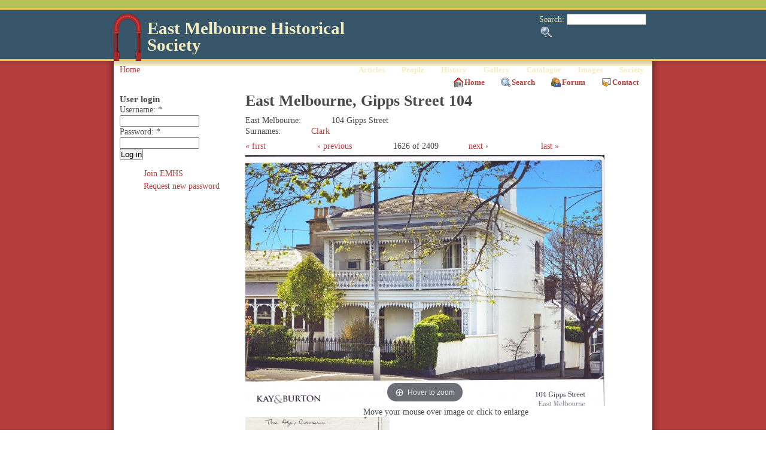

--- FILE ---
content_type: text/html; charset=utf-8
request_url: https://emhs.org.au/catalogue/emvf0818
body_size: 7503
content:
<!DOCTYPE html PUBLIC "-//W3C//DTD XHTML 1.0 Transitional//EN" "http://www.w3.org/TR/xhtml1/DTD/xhtml1-transitional.dtd">
<html xmlns="http://www.w3.org/1999/xhtml" lang="en" xml:lang="en">
<!-- $Id: page.tpl.php 11 2008-02-21 13:24:51Z bill $ -->
<head>
<meta http-equiv="Content-Type" content="text/html; charset=utf-8" />
  <title>East Melbourne, Gipps Street 104 | East Melbourne Historical Society</title>
  <meta http-equiv="Content-Type" content="text/html; charset=utf-8" />

<!-- Magic Zoom Plus Drupal 6 module version v2.17.2 [v1.6.33:v5.1.16] -->
<script type="text/javascript">window["mgctlbx$Pltm"] = "Drupal 6";</script>
<link type="text/css" href="/sites/all/modules/magiczoomplus/magiczoomplus.css" rel="stylesheet" media="screen" />
<link type="text/css" href="/sites/all/modules/magiczoomplus/magiczoomplus.module.css" rel="stylesheet" media="screen" />
<script type="text/javascript" src="/sites/all/modules/magiczoomplus/magiczoomplus.js"></script>
<script type="text/javascript" src="/sites/all/modules/magiczoomplus/magictoolbox.utils.js"></script>
<script type="text/javascript">
	var mzOptions = {
		'zoomWidth':'100%',
		'zoomHeight':'100%',
		'zoomPosition':'inner',
		'zoomDistance':15,
		'selectorTrigger':'hover',
		'transitionEffect':true,
		'lazyZoom':true,
		'rightClick':false,
		'zoomMode':'zoom',
		'zoomOn':'hover',
		'upscale':true,
		'smoothing':true,
		'variableZoom':true,
		'zoomCaption':'bottom',
		'expand':'fullscreen',
		'expandZoomMode':'zoom',
		'expandZoomOn':'click',
		'expandCaption':true,
		'closeOnClickOutside':true,
		'cssClass':'',
		'hint':'once',
		'textHoverZoomHint':'Hover to zoom',
		'textClickZoomHint':'Click to zoom',
		'textExpandHint':'Click to expand',
		'textBtnClose':'Close',
		'textBtnNext':'Next',
		'textBtnPrev':'Previous'
	}
</script>
<script type="text/javascript">
	var mzMobileOptions = {
		'zoomMode':'zoom',
		'textHoverZoomHint':'Touch to zoom',
		'textClickZoomHint':'Double tap to zoom',
		'textExpandHint':'Tap to expand'
	}
</script>

<script src="https://maps.googleapis.com/maps/api/js?v=3&amp;language=en&amp;sensor=false&amp;key=AIzaSyCHHXj7_krc9Lhk7DM_ppMEhPMiPSi9xo4" type="text/javascript"></script>
<link rel="shortcut icon" href="/sites/all/themes/emhs/images/favicon.ico" type="image/x-icon" />
  
<style type="text/css" media="all">
  @import "/modules/book/book.css?6";
  @import "/modules/node/node.css?6";
  @import "/modules/system/defaults.css?6";
  @import "/modules/system/system.css?6";
  @import "/modules/system/system-menus.css?6";
  @import "/modules/user/user.css?6";
  @import "/sites/all/modules/cck/theme/content-module.css?6";
  @import "/sites/all/modules/ctools/css/ctools.css?6";
  @import "/sites/all/modules/date/date.css?6";
  @import "/sites/all/modules/date/date_popup/themes/datepicker.css?6";
  @import "/sites/all/modules/date/date_popup/themes/jquery.timeentry.css?6";
  @import "/sites/all/modules/filefield/filefield.css?6";
  @import "/sites/all/modules/footnotes/footnotes.css?6";
  @import "/sites/all/modules/google_cse/google_cse.css?6";
  @import "/sites/all/modules/img_assist/img_assist.css?6";
  @import "/sites/all/modules/sitedoc/sitedoc.css?6";
  @import "/sites/all/modules/upgrade_status/upgrade_assist/upgrade_assist.css?6";
  @import "/modules/forum/forum.css?6";
  @import "/sites/all/modules/cck/modules/fieldgroup/fieldgroup.css?6";
  @import "/sites/all/modules/views/css/views.css?6";
  @import "/sites/all/modules/custom_pagers/custom_pagers.css?6";
  @import "/sites/all/modules/addtoany/addtoany.css?6";
  @import "/sites/all/modules/print/css/printlinks.css?6";
  @import "/sites/all/modules/gmap/gmap.css?6";
  @import "/sites/all/themes/tapestry/style.css?6";
  @import "/sites/all/themes/tapestry/css/modhome.css?6";
</style>
<style type="text/css" media="all">
  @import "/sites/all/themes/tapestry/css/suckerfish.css?6";
  @import "/sites/all/themes/tapestry/emhs.css?6";
</style>

  <script type="text/javascript" src="/sites/all/modules/jquery_update/replace/jquery.min.js?6"></script>
<script type="text/javascript" src="/misc/drupal.js?6"></script>
<script type="text/javascript" src="/sites/all/modules/ajax_load/ajax_load.js?6"></script>
<script type="text/javascript" src="/sites/all/modules/img_assist/img_assist.js?6"></script>
<script type="text/javascript" src="/sites/all/modules/jquery_plugin/jquery.metadata.min.js?6"></script>
<script type="text/javascript" src="/sites/all/modules/jquery_plugin/jquery.maphilight.min.js?6"></script>
<script type="text/javascript" src="/sites/all/modules/spamspan/spamspan.compressed.js?6"></script>
<script type="text/javascript" src="/sites/all/modules/gmap/js/gmap.js?6"></script>
<script type="text/javascript" src="/sites/all/modules/gmap/js/marker.js?6"></script>
<script type="text/javascript" src="/sites/all/modules/gmap/js/highlight.js?6"></script>
<script type="text/javascript" src="/sites/all/modules/gmap/js/gmap_marker.js?6"></script>
<script type="text/javascript" src="/sites/all/modules/gmap/js/poly.js?6"></script>
<script type="text/javascript" src="/sites/default/misc/gmap/gmap_markers.js?6"></script>
<script type="text/javascript" src="/sites/all/modules/gmap/js/icon.js?6"></script>
<script type="text/javascript" src="/sites/all/modules/gmap/js/markerloader_static.js?6"></script>
<script type="text/javascript">
<!--//--><![CDATA[//><!--
jQuery.extend(Drupal.settings, { "basePath": "/", "spamspan": { "m": "spamspan", "u": "u", "d": "d", "h": "h", "t": "t" }, "gmap_markermanager": [  ], "gmap": { "nodemap": { "width": "400px", "height": "400px", "zoom": 15, "maxzoom": "16", "controltype": "Small", "align": "None", "maptype": "Map", "mtc": "standard", "baselayers": { "Map": 1, "Satellite": 1, "Hybrid": 1 }, "styles": { "line_default": [ "0000ff", "5", "45", "", "" ], "poly_default": [ "000000", "3", "25", "ff0000", "45" ], "highlight_color": "" }, "line_colors": [ "#00cc00", "#ff0000", "#0000ff" ], "behavior": { "locpick": false, "nodrag": 0, "nokeyboard": 0, "nomousezoom": 0, "nocontzoom": 0, "autozoom": 1, "dynmarkers": 0, "overview": 0, "collapsehack": 0, "scale": 1, "extramarkerevents": false, "clickableshapes": false, "googlebar": 0, "highlight": 0 }, "markermode": "1", "id": "nodemap", "longitude": "144.985933", "latitude": "-37.812995", "markers": [ { "latitude": "-37.812995", "longitude": "144.985933", "markername": "alt small red", "offset": 0, "opts": { "title": "East Melbourne, Gipps Street 104" } } ] } }, "CToolsUrlIsAjaxTrusted": { "/catalogue/emvf0818?destination=node%2F11644": true, "/catalogue/emvf0818": true } });
//--><!]]>
</script>
<script type="text/javascript">
<!--//--><![CDATA[//><!--
(function ($) {
Drupal.behaviors.jq_maphilight = function(context, settings) {
$.fn.maphilight.defaults = {
fill: true,
fillColor: 'ffffff',
fillOpacity: 0.3,
stroke: true,
strokeColor: 'D51910',
strokeOpacity: 0.7,
strokeWidth: 1,
fade: false,
alwaysOn: false,
neverOn: false,
groupBy: false};
$('img[usemap]').maphilight();
}})(jQuery);
//--><!]]>
</script>
<script type="text/javascript">
<!--//--><![CDATA[//><!--
var a2a_config=a2a_config||{},da2a={done:false,html_done:false,script_ready:false,script_load:function(){var a=document.createElement('script'),s=document.getElementsByTagName('script')[0];a.type='text/javascript';a.async=true;a.src='https://static.addtoany.com/menu/page.js';s.parentNode.insertBefore(a,s);da2a.script_load=function(){};},script_onready:function(){da2a.script_ready=true;if(da2a.html_done)da2a.init();},init:function(){for(var i=0,el,target,targets=da2a.targets,length=targets.length;i<length;i++){el=document.getElementById('da2a_'+(i+1));target=targets[i];a2a_config.linkname=target.title;a2a_config.linkurl=target.url;if(el)a2a.init('page',{target:el});da2a.done=true;}}};a2a_config.tracking_callback=['ready',da2a.script_onready];var a2a_config = a2a_config || {};
a2a_config.num_services = 6;
a2a_config.prioritize = ["facebook", "twitter", "linkedin", "connotea", "delicious", "google_bookmarks"];
a2a_config.orientation = "up";
a2a_config.track_links = 'ga';
a2a_config.no_3p = 1;

//--><!]]>
</script>
  <style type="text/css" media="print">@import "/sites/all/themes/tapestry/print.css";</style>
  <script type="text/javascript"> </script>
	<style type="text/css">
		#banner, #container, #headercontainer, #header-region-container, #footer-region-container, #suckerfish-container { 
			width: 900px;
		}
		#page-right, #round-right {
			width: 924px;
		}
        #sidebar-left {
			width: 0px;
		}

        #sidebar-right {
			width: 0px;
		}
        #sidebar-outside {
			width: 210px;
		}
		#inside-content {
			width: 690px;
		}
		#mainContent { 
			width: 670px;
			padding-left: 10px;
			padding-right: 10px;
		}
		#round-container { 
			width: 862px;
		}
	</style>

	<style type="text/css">
		body {
			font-family : Georgia, "Times New Roman", Times, serif;
		}
	</style>


<!--[if lte IE 6]>
<style type="text/css" media="all">@import "/sites/all/themes/tapestry/css/ie6.css";</style>
<![endif]-->


<style type="text/css" media="all">@import "/sites/all/themes/tapestry/css/icons.css";</style>


<script type="text/javascript" src="https://emhs.org.au/sites/all/themes/tapestry/js/pickstyle.js"></script>
<script type="text/javascript" src="https://emhs.org.au/sites/all/themes/tapestry/js/pickicons.js"></script>

</head>

<body>
  <div id="leaderboard">
    </div>

  <div id="header">
   <div id="headercontainer" class="clear-block">
          <div class="site-logo">
        <a href="/" title="Home"><img src="/sites/all/themes/emhs/images/logo_red.png" alt="Home" /></a>
      </div>
	    <form action="/catalogue/emvf0818"  accept-charset="UTF-8" method="post" id="search-theme-form">
<div><div id="search" class="container-inline">
  <div class="form-item" id="edit-search-theme-form-1-wrapper">
 <label for="edit-search-theme-form-1">Search: </label>
 <input type="text" maxlength="128" name="search_theme_form" id="edit-search-theme-form-1" size="15" value="" title="Enter the terms you wish to search for." class="form-text" />
</div>
<input type="submit" name="op" id="edit-submit-1" value="Search"  class="form-submit" />
<input type="hidden" name="form_build_id" id="form-gahzV3J6_qeNRJ_MJ1eKDCwNibwJ2mpJg9ZB52nXuYc" value="form-gahzV3J6_qeNRJ_MJ1eKDCwNibwJ2mpJg9ZB52nXuYc"  />
<input type="hidden" name="form_id" id="edit-search-theme-form" value="search_theme_form"  />
</div>

</div></form>
      
          <h1 class='site-name'><a href="/" title="Home">East Melbourne Historical Society</a></h1>
        		

    <div class="clear-block" style="line-height:0;"></div>
  <div id="suckerfish-container"><div id="suckerfishmenu"><div id="block-menu-menu-drop-down-menu" class="block block-menu unstyled-block">

  <h2>Drop-down menu</h2>

  <div class="content"><ul class="menu"><li class="leaf first item-articles"><a href="/articles">Articles</a></li>
<li class="expanded item-people"><a href="/people" title="">People</a><ul class="menu"><li class="leaf first item-notable_women"><a href="/biographies/notable_women" title="Notable Women of East Melbourne">Notable Women</a></li>
<li class="leaf item-ww1_soldiers_and_nurses"><a href="/people/ww1" title="WW1 servicemen and women">WW1 soldiers and nurses</a></li>
<li class="leaf last item-ww1_nurses"><a href="/people/ww1/nurses" title="WW1 servicemen and women">WW1 nurses</a></li>
</ul></li>
<li class="expanded item-history"><a href="/history" title="History of East Melbourne">History</a><ul class="menu"><li class="leaf first item-milestones"><a href="/history/milestones" title="Milestones">Milestones</a></li>
<li class="collapsed item-buildings"><a href="/history/building_histories" title="Building history database">Buildings</a></li>
<li class="leaf item-community"><a href="/history/community" title="Stories">Community</a></li>
<li class="leaf last item-people"><a href="/history/people" title="People of East Melbourne">People</a></li>
</ul></li>
<li class="expanded item-gallery"><a href="/gallery" title="Pictures of East Melbourne">Gallery</a><ul class="menu"><li class="leaf first item-maps"><a href="/gallery/maps" title="Maps of East Melbourne">Maps</a></li>
<li class="leaf item-mmbw_plans"><a href="/gallery/mmbw_plans" title="MMBW Plans of East Melbourne 1895-1900">MMBW plans</a></li>
<li class="leaf item-abortion_battles"><a href="/gallery/abortion_battles" title="The fight to legalise abortion in Victoria">Abortion battles</a></li>
<li class="leaf item-bishopscourt"><a href="/gallery/bishopscourt" title="Bishopscourt at the time of Archbishop Frank Woods">Bishopscourt</a></li>
<li class="leaf item-bishopscourt_garden"><a href="/gallery/bishopscourt_garden" title="From Helen Page&#039;s album">Bishopscourt garden</a></li>
<li class="leaf item-bomb_shelter"><a href="/gallery/bomb_shelter" title="WW2 bomb shelter in East Melbourne">Bomb shelter</a></li>
<li class="leaf item-buildings"><a href="/gallery/buildings" title="Buildings in East Melbourne">Buildings</a></li>
<li class="leaf item-cairns_memorial_church"><a href="/gallery/cairns_memorial_church" title="Dr Adam Cairns and Cairns Memorial Church">Cairns Memorial Church</a></li>
<li class="leaf item-early_melbourne"><a href="/gallery/early_melbourne" title="Foundation of Melbourne and East Melbourne">Early Melbourne</a></li>
<li class="leaf item-football"><a href="/gallery/football" title="History of Australian Rules Football">Football</a></li>
<li class="leaf item-jean_campbell"><a href="/gallery/jean_campbell" title="Novelist Jean McNeil Campbell">Jean Campbell</a></li>
<li class="leaf item-lanes"><a href="/gallery/lanes" title="Lanes of East Melbourne">Lanes</a></li>
<li class="expanded item-margaret_mclean"><a href="/gallery/margaret_mclean" title="Margaret McLean and women&#039;s suffrage">Margaret McLean</a><ul class="menu"><li class="leaf first item-family_and_home"><a href="/gallery/margaret_mclean/family_and_home" title="McLean family and Torloisk">Family and home</a></li>
<li class="leaf item-female_suffrage"><a href="/gallery/margaret_mclean/female_suffrage" title="Margaret McLean and the suffrage petition">Female suffrage</a></li>
<li class="leaf item-clippings_-_australia"><a href="/gallery/margaret_mclean/clippings_-_australia" title="Women&#039;s suffrage in Australia">Clippings - Australia</a></li>
<li class="leaf item-clippings_-_britain"><a href="/gallery/margaret_mclean/clippings_-_britain" title="Women&#039;s suffrage in Great Britain">Clippings - Britain</a></li>
<li class="leaf last item-clippings_-_usa"><a href="/gallery/margaret_mclean/clippings_-_usa" title="Women&#039;s suffrage in the USA">Clippings - USA</a></li>
</ul></li>
<li class="leaf item-personalities"><a href="/gallery/people" title="People of East Melbourne">Personalities</a></li>
<li class="expanded item-yarra_park"><a href="/gallery/yarra_park" title="History of Yarra Park">Yarra Park</a><ul class="menu"><li class="leaf first item-history"><a href="/gallery/yarra_park/history" title="Pictorial History of Yarra Park">History</a></li>
<li class="leaf last item-desecration"><a href="/gallery/yarra_park/desecration" title="Devastation of Historic Yarra Park">Desecration</a></li>
</ul></li>
<li class="leaf last item-yarra_river"><a href="/gallery/yarra_river" title="History of the Yarra River">Yarra River</a></li>
</ul></li>
<li class="expanded item-catalogue"><a href="/catalogue" title="East Melbourne Historical Society Catalogue">Catalogue</a><ul class="menu"><li class="leaf first item-browse_and_search"><a href="/catalogue" title="Browse and Search the EMHS Catalogue">Browse and Search</a></li>
<li class="leaf item-catalogue_table_view"><a href="/catalogue/table_view" title="Catalogue table view">Catalogue table view</a></li>
<li class="leaf last item-site_images"><a href="/images" title="Browse all site images">Site images</a></li>
</ul></li>
<li class="leaf item-images"><a href="/images" title="Browse all images on the site">Images</a></li>
<li class="expanded last item-society"><a href="/society" title="Society">Society</a><ul class="menu"><li class="leaf first item-activities"><a href="/society/activities" title="Activities">Activities</a></li>
<li class="leaf item-newsletters"><a href="/society/newsletters" title="Archive of EHMS Newsletters">Newsletters</a></li>
<li class="expanded item-tributes"><a href="/tributes">Tributes</a><ul class="menu"><li class="leaf first item-john_barrie_wykes"><a href="/tributes/wykes/john_barrie" title="In Memoriam - John Barrie Wykes">John Barrie Wykes</a></li>
<li class="leaf last item-wynne_mcgrath"><a href="/tributes/mcgrath/wynne" title="In Memoriam Wynne McGrath">Wynne McGrath</a></li>
</ul></li>
<li class="expanded item-publications"><a href="/society/publications" title="Publications of the East Melbourne Historical Society">Publications</a><ul class="menu"><li class="leaf first item-heritage_matters"><a href="/society/publications/heritage_matters" title="Heritage Matters: Seventy Years of the East Melbourne Group 1953-2023">Heritage Matters</a></li>
<li class="leaf last item-what&#039;s_in_a_name"><a href="/society/publications/whats_name_lanes_east_melbourne" title="What&#039;s in a Name? The Lanes of East Melbourne">What&#039;s in a Name</a></li>
</ul></li>
<li class="leaf last item-about"><a href="/society/about_east_melbourne_historical_society" title="About the East Melbourne Historical Society">About</a></li>
</ul></li>
</ul></div>
</div>
</div></div>
     </div>
  </div>
  <div id="header-bottom" class="clear-block"></div>
  
  
<div id="outer-container">
<div id="page-right">
<div id="page-left">

         
  <div id="container">


                            <div id="breadcrumb">
               <div class="breadcrumb"><a href="/">Home</a></div>			 </div>
               
        <div id="primary"> <ul class="menu"><ul class="menu"><li class="leaf first item-home"><a href="/" title="Home page">Home</a></li>
<li class="leaf item-search"><a href="/search" title="">Search</a></li>
<li class="leaf item-forum"><a href="/forum" title="Discussion forums">Forum</a></li>
<li class="leaf last item-contact"><a href="/contact" title="Contact the East Melbourne Historical Society">Contact</a></li>
</ul></ul> </div>
    <div class="clear-block"></div>

<div id="inside-content">

              <div class="clear-block">
	  <div id="mainContent">
      


        <h1 class="title">East Melbourne, Gipps Street 104</h1>
        <div class="tabs"></div>
                        <div id="node-11644" class="node clear-block">



  <div class="meta">
  
  <div class="view view-inline-street-addresses view-id-inline_street_addresses view-display-id-block_1 inline-street-addresses view-dom-id-5b3fad524cf63d4ca4ddd18b1489a19c">
    
  
  
      <div class="view-content">
      <div class="item-list">      <h3>East Melbourne</h3>
    <ul>          <li class="views-row views-row-1 views-row-odd views-row-first views-row-last">  
  <span class="views-field views-field-street">        <span class="field-content">104 Gipps Street</span>  </span></li>
      </ul></div>    </div>
  
  
  
  
  
  
</div><div class="view view-taxonomy-links-vocab-build-names view-id-taxonomy_links_vocab_build_names view-display-id-block_1 taxonomy-links-vocab-terms view-dom-id-aa2b65601bd6b85277877de567a32dff">
    
  
  
  
  
  
  
  
  
</div><div class="view view-taxonomy-links-vocab-surnames view-id-taxonomy_links_vocab_surnames view-display-id-block_1 taxonomy-links-vocab-terms view-dom-id-404b9b5062aa7715deb15fdbb7323822">
    
  
  
      <div class="view-content">
      <div class="item-list">      <h3>Surnames</h3>
    <ul>          <li class="views-row views-row-1 views-row-odd views-row-first views-row-last">  
  <span class="views-field views-field-name-1">        <span class="field-content"><a href="/category/surnames/clark">Clark</a></span>  </span></li>
      </ul></div>    </div>
  
  
  
  
  
  
</div><div class="view view-taxonomy-links-vocab-subjects view-id-taxonomy_links_vocab_subjects view-display-id-block_1 taxonomy-links-vocab-terms view-dom-id-b274d69dda98b77d8cea7fcd600c9e06">
    
  
  
  
  
  
  
  
  
</div><div class="view view-taxonomy-links-vocab-topics view-id-taxonomy_links_vocab_topics view-display-id-block_1 taxonomy-links-vocab-terms view-dom-id-26ed889adb6882849c417759c54ab834">
    
  
  
  
  
  
  
  
  
</div><div class="view view-taxonomy-links-vocab-decade view-id-taxonomy_links_vocab_decade view-display-id-block_1 taxonomy-links-vocab-terms view-dom-id-ddd208786fb1a172635295b67b086fde">
    
  
  
  
  
  
  
  
  
</div>  </div>

  <div class="content">
    <div class="clear-custom-pager"></div>
<div class="custom-pager-div">
<ul class="custom-pager custom-pager-top">
  <li class="first"><a href="/catalogue/emvf0001">first</a></li>
  <li class="previous"><a href="/catalogue/emvf0817">‹ previous</a></li>
  <li class="key">1626 of 2409</li>
  <li class="next"><a href="/catalogue/emvf0820">next ›</a></li>
  <li class="last"><a href="/catalogue/emdf0514">last</a></li>
</ul>
</div>
<div class="clear-custom-pager"></div><div class="field field-type-filefield field-field-cat-image">
    <div class="field-items">
            <div class="field-item odd">
                    <a id="MagicZoomPlusImage52facf094a0313c03ebdc860baadb450"  class="MagicZoom" href="https://emhs.org.au/system/files/imagecache/original/catalogue/images/104_gipps_street_adj1.jpg" title="Auction brochure" data-options="zoomWidth:100%;zoomHeight:100%;zoomPosition:inner;zoomDistance:15;selectorTrigger:hover;transitionEffect:true;lazyZoom:true;rightClick:false;zoomMode:zoom;zoomOn:hover;upscale:true;smoothing:true;variableZoom:true;zoomCaption:bottom;expand:fullscreen;expandZoomMode:zoom;expandZoomOn:click;expandCaption:true;closeOnClickOutside:true;cssClass:;hint:once;textHoverZoomHint:Hover to zoom;textClickZoomHint:Click to zoom;textExpandHint:Click to expand;textBtnClose:Close;textBtnNext:Next;textBtnPrev:Previous;"><img itemprop="image" src="https://emhs.org.au/system/files/imagecache/preview/catalogue/images/104_gipps_street_adj1.jpg"   alt="Image" /></a><div class="MagicToolboxMessage">Move your mouse over image or click to enlarge</div>        </div>
              <div class="field-item even">
                    <a id="MagicZoomPlusImage9b3a17f35404e9e0db531f23ed82a63c"  class="MagicZoom" href="https://emhs.org.au/system/files/imagecache/original/catalogue/images/104_gipps_street-02_adj.jpg" title="The Age, Domain, 17-18 October 2014" data-options="zoomWidth:100%;zoomHeight:100%;zoomPosition:inner;zoomDistance:15;selectorTrigger:hover;transitionEffect:true;lazyZoom:true;rightClick:false;zoomMode:zoom;zoomOn:hover;upscale:true;smoothing:true;variableZoom:true;zoomCaption:bottom;expand:fullscreen;expandZoomMode:zoom;expandZoomOn:click;expandCaption:true;closeOnClickOutside:true;cssClass:;hint:once;textHoverZoomHint:Hover to zoom;textClickZoomHint:Click to zoom;textExpandHint:Click to expand;textBtnClose:Close;textBtnNext:Next;textBtnPrev:Previous;"><img itemprop="image" src="https://emhs.org.au/system/files/imagecache/preview/catalogue/images/104_gipps_street-02_adj.jpg"   alt="Image" /></a><div class="MagicToolboxMessage">Move your mouse over image or click to enlarge</div>        </div>
        </div>
</div>
<div class="field field-type-number-integer field-field-cat-acquisition-no">
    <div class="field-items">
            <div class="field-item odd">
                      <div class="field-label-inline-first">
              Acquisition number:&nbsp;</div>
                    1139        </div>
        </div>
</div>
<div class="field field-type-text field-field-cat-number">
    <div class="field-items">
            <div class="field-item odd">
                      <div class="field-label-inline-first">
              Catalogue number:&nbsp;</div>
                    emvf0818        </div>
        </div>
</div>
<div class="field field-type-text field-field-cat-file-name">
    <div class="field-items">
            <div class="field-item odd">
                      <div class="field-label-inline-first">
              File name:&nbsp;</div>
                    VF0818        </div>
        </div>
</div>
<div class="field field-type-text field-field-cat-file-location">
    <div class="field-items">
            <div class="field-item odd">
                      <div class="field-label-inline-first">
              File location:&nbsp;</div>
                    Vertical file        </div>
        </div>
</div>
<div class="field field-type-text field-field-cat-subject-desc">
    <div class="field-items">
            <div class="field-item odd">
                    <p>Auction brochure for 104 Gipps Street, scheduled for 25 October 2014. Photos. Plans. Sold for $2.49m.<br />
Newspaper clipping from The Age, Domain, 17-18 October 2014.</p>
        </div>
        </div>
</div>
<div class="field field-type-text field-field-cat-item-type">
    <div class="field-items">
            <div class="field-item odd">
                      <div class="field-label-inline-first">
              Item type:&nbsp;</div>
                    Pamphlet        </div>
        </div>
</div>
<div class="field field-type-text field-field-cat-subject-address">
    <div class="field-items">
            <div class="field-item odd">
                      <div class="field-label-inline-first">
              Subject address:&nbsp;</div>
                    104 Gipps Street, East Melbourne        </div>
        </div>
</div>
  </div>

  <div class="node-location-block">
<div class="field-label">Location map:</div>
<div class="content"><div style="width: 400px; height: 400px;" id="gmap-nodemap-gmap0" class="gmap-control gmap-gmap gmap gmap-map gmap-nodemap-gmap">Javascript is required to view this map.</div></div>
</div>

  <ul class="links inline"><li class="statistics_counter first"><span>2915 reads</span></li>
<li class="addtoany"><span>
		<a class="da2a_button" href="http://www.addtoany.com/share_save?linkurl=https%3A%2F%2Femhs.org.au%2Fcatalogue%2Femvf0818&amp;linkname=East%20Melbourne%2C%20Gipps%20Street%20104" id="da2a_1"><img src="/sites/all/modules/addtoany/images/share_16_16.png" width="16" height="16" alt="Share this"/></a>
		<script type="text/javascript">
<!--//--><![CDATA[//><!--
da2a.script_load();
//--><!]]>
</script>
		</span></li>
<li class="print_html"><a href="/print/11644" title="Display a printer-friendly version of this page." class="print-page" rel="nofollow"><img src="/sites/all/modules/print/icons/print_icon.gif" alt="Print" title="Print" width="16" height="16" class="print-icon print-icon-margin" />Print</a></li>
<li class="print_mail last"><a href="/printmail/11644" title="Send this page by email." class="print-mail" rel="nofollow"><img src="/sites/all/modules/print/icons/mail_icon.gif" alt="Email" title="Email" width="16" height="16" class="print-icon print-icon-margin" />Email</a></li>
</ul>
  <div class="clear-node"></div>

</div>

	<!-- end #mainContent --></div>
</div>



</div> <!-- /inside-content -->
<div id="sidebar-outside"><div id="block-user-0" class="block block-user unstyled-block">

  <h2>User login</h2>

  <div class="content"><form action="/catalogue/emvf0818?destination=node%2F11644"  accept-charset="UTF-8" method="post" id="user-login-form">
<div><div class="form-item" id="edit-name-wrapper">
 <label for="edit-name">Username: <span class="form-required" title="This field is required.">*</span></label>
 <input type="text" maxlength="60" name="name" id="edit-name" size="15" value="" class="form-text required" />
</div>
<div class="form-item" id="edit-pass-wrapper">
 <label for="edit-pass">Password: <span class="form-required" title="This field is required.">*</span></label>
 <input type="password" name="pass" id="edit-pass"  maxlength="60"  size="15"  class="form-text required" />
</div>
<input type="submit" name="op" id="edit-submit" value="Log in"  class="form-submit" />
<div class="item-list"><ul><li class="first"><a href="/user/register" title="Join the East Melbourne Historical Society.">Join EMHS</a></li>
<li class="last"><a href="/user/password" title="Request new password via e-mail.">Request new password</a></li>
</ul></div><input type="hidden" name="form_build_id" id="form-_6mi6yYlYab_0OE2DltKrjIlaL9aHVn-l5wDiOp9oDc" value="form-_6mi6yYlYab_0OE2DltKrjIlaL9aHVn-l5wDiOp9oDc"  />
<input type="hidden" name="form_id" id="edit-user-login-block" value="user_login_block"  />

</div></form>
</div>
</div>
</div>
<div class="clear-block" style="clear: both;"></div>
<div class="page-bottom clear-block"></div>


  <div id="trailerboard">
  <div id="footer">
                         <div id="footer-region-container" class="clear-block">
    <div id="footer-region" class="clear-block">
                                                                <div id="footer-center" class="width99"><div id="block-menu-secondary-links" class="block block-menu unstyled-block">


  <div class="content"><ul class="menu"><li class="leaf first item-privacy"><a href="/privacy" title="Privacy Policy">Privacy</a></li>
<li class="leaf item-membership"><a href="/user/register" title="Apply for Membership">Membership</a></li>
<li class="leaf item-about"><a href="/society/about_east_melbourne_historical_society" title="About the East Melbourne Historical Society">About</a></li>
<li class="leaf item-contact"><a href="/contact" title="Contact the East Melbourne Historical Society">Contact</a></li>
<li class="leaf last item-guidelines"><a href="/guidelines" title="Guidelines for Authors">Guidelines</a></li>
</ul></div>
</div>
</div>
                                                        </div>
    <!-- /footer-region -->
        </div>
        <!-- /footer-region-container -->
            <!-- end #footer --></div>

  </div>

<!-- end #container --></div>
</div></div>

<div id="round-right">
<div id="round-left">
<div id="round-container">
</div></div></div>

</div>

<script type="text/javascript" src="/sites/all/modules/google_cse/google_cse.js?6"></script>
<script type="text/javascript">
<!--//--><![CDATA[//><!--
jQuery.extend(Drupal.settings, { "googleCSE": { "language": "en" } });
//--><!]]>
</script>
<script type="text/javascript">
<!--//--><![CDATA[//><!--
da2a.targets=[
{title:'East Melbourne, Gipps Street 104',url:'https://emhs.org.au/catalogue/emvf0818'}];
da2a.html_done=true;if(da2a.script_ready&&!da2a.done)da2a.init();da2a.script_load();
//--><!]]>
</script>
</body>
</html>


--- FILE ---
content_type: text/javascript
request_url: https://emhs.org.au/sites/all/modules/gmap/js/marker.js?6
body_size: 6221
content:
/**
 * @file
 * Common marker routines.
 */

/*global $, Drupal, GEvent, GInfoWindowTab, GLatLng, GLatLngBounds */

Drupal.gmap.addHandler('gmap', function (elem) {
    var obj = this;

    var infowindow = new google.maps.InfoWindow();

    obj.bind('init', function () {
        if (obj.vars.behavior.autozoom) {
            obj.bounds = new google.maps.LatLngBounds();
        }
    });

    obj.bind('addmarker', function (marker) {
        marker.opts.position = new google.maps.LatLng(marker.latitude, marker.longitude);
        marker.opts.map = obj.map;
        var m = Drupal.gmap.factory.marker(marker.opts);
        marker.marker = m;
        google.maps.event.addListener(m, 'click', function () {
            obj.change('clickmarker', -1, marker);
        });
        if (obj.vars.behavior.highlight) {
            google.maps.event.addListener(m, 'mouseover', function () {
                var highlightColor = '#' + obj.vars.styles.highlight_color;
                highlightMarker(obj.map, marker, 'hoverHighlight', highlightColor);
            });
            google.maps.event.addListener(m, 'mouseout', function () {
                unHighlightMarker(obj.map, marker, 'hoverHighlight');
            });
        }
        if (obj.vars.behavior.extramarkerevents) {
            google.maps.event.addListener(m, 'mouseover', function () {
                obj.change('mouseovermarker', -1, marker);
            });
            google.maps.event.addListener(m, 'mouseout', function () {
                obj.change('mouseoutmarker', -1, marker);
            });
            google.maps.event.addListener(m, 'dblclick', function () {
                obj.change('dblclickmarker', -1, marker);
            });
        }
        /**
         * Perform a synthetic marker click on this marker on load.
         */
        if (marker.autoclick || (marker.options && marker.options.autoclick)) {
            obj.deferChange('clickmarker', -1, marker);
        }
        if (obj.vars.behavior.autozoom) {
            obj.bounds.extend(new google.maps.LatLng(marker.latitude, marker.longitude));
        }
        // If the highlight arg option is used in views highlight the marker.
        if (marker.opts.highlight == 1) {
            highlightMarker(obj.map, marker, 'viewHighlight', marker.opts.highlightcolor);
        }
    });

    // Default marker actions.
    obj.bind('clickmarker', function (marker) {
        // Close infowindow if open to prevent multiple windows
        if (infowindow != null) {
            infowindow.close();
        }
        if (marker.text) {
            infowindow.setContent(marker.text);
            infowindow.open(obj.map, marker.marker);
        }
        // Info Window Query / Info Window Offset
        else if (marker.iwq || (obj.vars.iwq && typeof marker.iwo != 'undefined')) {
            var iwq, iwo;
            if (obj.vars.iwq) {
                iwq = obj.vars.iwq;
            }
            if (marker.iwq) {
                iwq = marker.iwq;
            }
            iwo = 0;
            if (marker.iwo) {
                iwo = marker.iwo;
            }
            // Create a container to store the cloned DOM elements.
            var el = document.createElement('div');
            // Clone the matched object, run through the clone, stripping off ids, and move the clone into the container.
            jQuery(iwq).eq(iwo).clone(false).find('*').removeAttr('id').appendTo(jQuery(el));
            marker.setContent(el);
            infowindow.open(obj.map, marker.marker);
        }
        // AJAX content
        else if (marker.rmt) {
            obj.rmtcache = obj.rmtcache || {};

            // Cached RMT.
            if (obj.rmtcache[marker.rmt]) {
                infowindow.setContent(data);
                infowindow.open(obj.map, marker.marker);
            }
            else {
                var uri = marker.rmt;
                // If there was a callback, prefix that.
                // (If there wasn't, marker.rmt was the FULL path.)
                if (obj.vars.rmtcallback) {
                    uri = obj.vars.rmtcallback + '/' + marker.rmt;
                }
                // @Bevan: I think it makes more sense to do it in this order.
                // @Bevan: I don't like your choice of variable btw, seems to me like
                // @Bevan: it belongs in the map object, or at *least* somewhere in
                // @Bevan: the gmap settings proper...
                //if (!marker.text && Drupal.settings.loadingImage) {
                //  marker.marker.openInfoWindowHtml(Drupal.settings.loadingImage);
                //}
                $.get(uri, {}, function (data) {
                    obj.rmtcache[marker.rmt] = data;
                    marker.marker.openInfoWindowHtml(data);
                });
            }
        }
        // Tabbed content
        else if (marker.tabs) {
            var data = "";
            //tabs in an infowindow is no longer supported in API ver3.
            for (var m in marker.tabs) {
                data += marker.tabs[m];
            }
            infowindow.setContent(data);
            infowindow.open(obj.map, marker.marker);
        }
        // No content -- marker is a link
        else if (marker.link) {
            open(marker.link, '_self');
        }
    });

    obj.bind('markersready', function () {
        // If we are autozooming, set the map center at this time.
        if (obj.vars.behavior.autozoom) {
            if (!obj.bounds.isEmpty()) {
                obj.map.fitBounds(obj.bounds);
                var listener = google.maps.event.addListener(obj.map, "idle", function () {
                    if (obj.vars.maxzoom) {
                        var maxzoom = parseInt(obj.vars.maxzoom)
                        if (obj.map.getZoom() > maxzoom) obj.map.setZoom(maxzoom);
                        google.maps.event.removeListener(listener);
                    }
                });
            }
        }
    });

    obj.bind('clearmarkers', function () {
        // Reset bounds if autozooming
        // @@@ Perhaps we should have a bounds for both markers and shapes?
        if (obj.vars.behavior.autozoom) {
            obj.bounds = new google.maps.LatLngBounds();
        }
    });

    Drupal.gmap.getInfoWindow = function () {
        return infowindow;
    };

    // @@@ TODO: Some sort of bounds handling for deletemarker? We'd have to walk the whole thing to figure out the new bounds...
});
